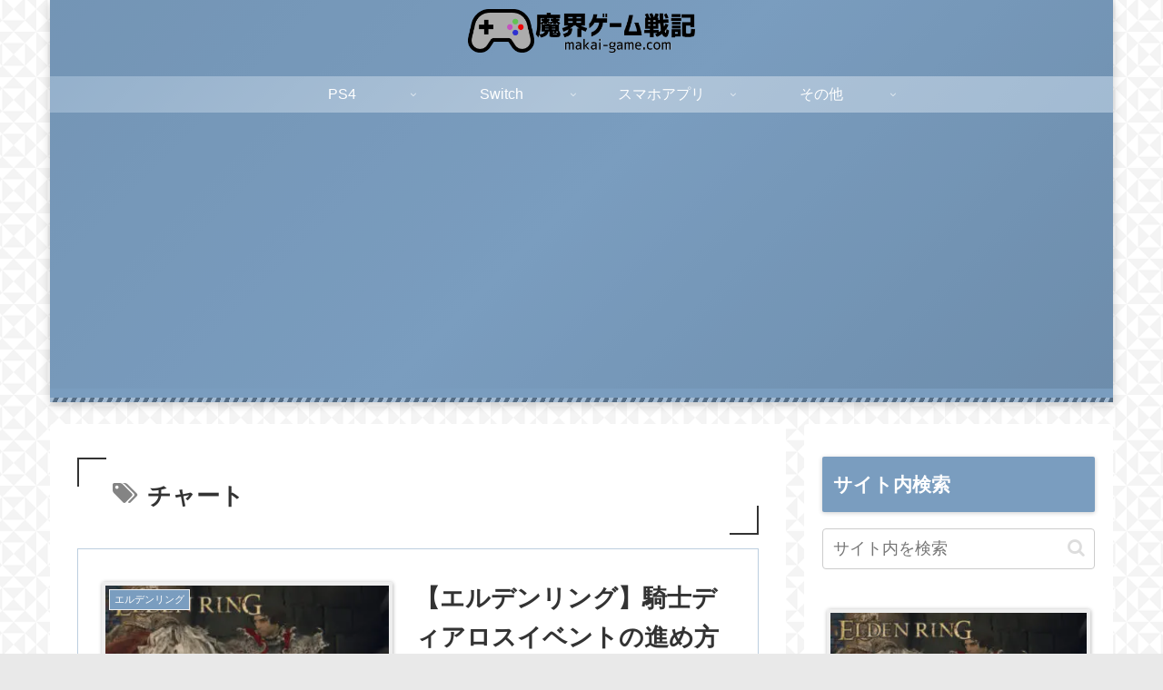

--- FILE ---
content_type: text/html; charset=utf-8
request_url: https://www.google.com/recaptcha/api2/aframe
body_size: 265
content:
<!DOCTYPE HTML><html><head><meta http-equiv="content-type" content="text/html; charset=UTF-8"></head><body><script nonce="1sYliK1s55ym08Ts1RXguA">/** Anti-fraud and anti-abuse applications only. See google.com/recaptcha */ try{var clients={'sodar':'https://pagead2.googlesyndication.com/pagead/sodar?'};window.addEventListener("message",function(a){try{if(a.source===window.parent){var b=JSON.parse(a.data);var c=clients[b['id']];if(c){var d=document.createElement('img');d.src=c+b['params']+'&rc='+(localStorage.getItem("rc::a")?sessionStorage.getItem("rc::b"):"");window.document.body.appendChild(d);sessionStorage.setItem("rc::e",parseInt(sessionStorage.getItem("rc::e")||0)+1);localStorage.setItem("rc::h",'1769199571377');}}}catch(b){}});window.parent.postMessage("_grecaptcha_ready", "*");}catch(b){}</script></body></html>